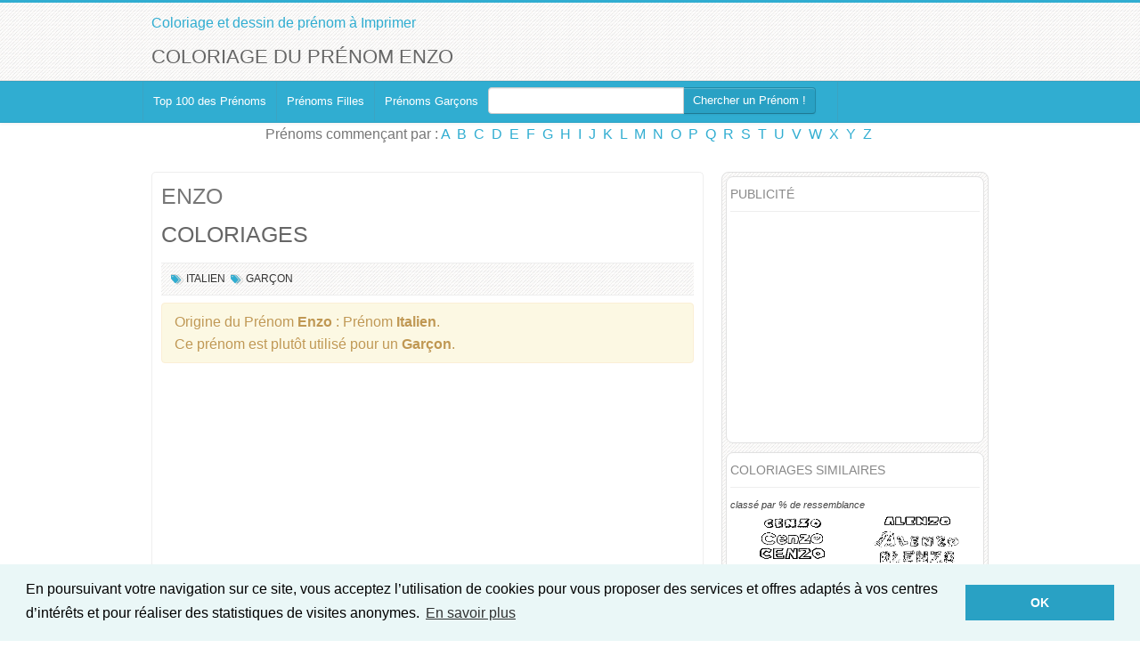

--- FILE ---
content_type: text/html; charset=utf-8
request_url: https://www.google.com/recaptcha/api2/aframe
body_size: 249
content:
<!DOCTYPE HTML><html><head><meta http-equiv="content-type" content="text/html; charset=UTF-8"></head><body><script nonce="Zst98aWRnMqWev6W5TLySg">/** Anti-fraud and anti-abuse applications only. See google.com/recaptcha */ try{var clients={'sodar':'https://pagead2.googlesyndication.com/pagead/sodar?'};window.addEventListener("message",function(a){try{if(a.source===window.parent){var b=JSON.parse(a.data);var c=clients[b['id']];if(c){var d=document.createElement('img');d.src=c+b['params']+'&rc='+(localStorage.getItem("rc::a")?sessionStorage.getItem("rc::b"):"");window.document.body.appendChild(d);sessionStorage.setItem("rc::e",parseInt(sessionStorage.getItem("rc::e")||0)+1);localStorage.setItem("rc::h",'1769336092638');}}}catch(b){}});window.parent.postMessage("_grecaptcha_ready", "*");}catch(b){}</script></body></html>